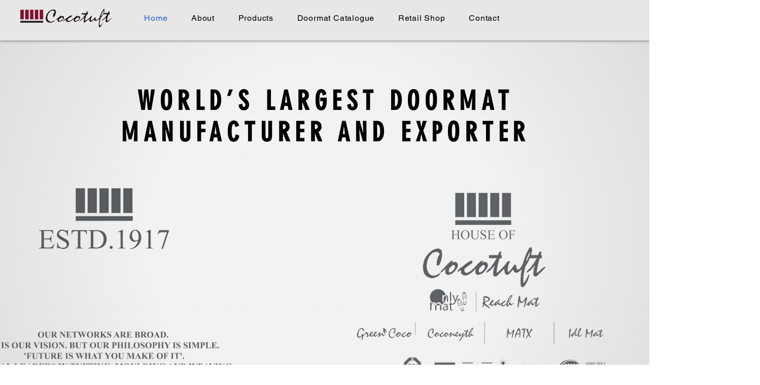

--- FILE ---
content_type: text/css; charset=utf-8
request_url: https://www.cocotuft.com/_serverless/pro-gallery-css-v4-server/layoutCss?ver=2&id=comp-kmomnvpa&items=3601_320_320%7C3667_321_320%7C3380_320_320%7C3480_320_320%7C3416_320_320%7C3571_320_320%7C3510_365_320%7C3508_320_320%7C3478_320_320%7C3511_320_320%7C3601_320_320%7C3667_321_320%7C3380_320_320%7C3480_320_320%7C3416_320_320%7C3571_320_320%7C3510_365_320%7C3508_320_320%7C3478_320_320%7C3511_320_320&container=1348_1280_248_720&options=layoutParams_cropRatio:100.00%25/100%25%7ClayoutParams_structure_galleryRatio_value:0%7ClayoutParams_repeatingGroupTypes:%7ClayoutParams_gallerySpacing:0%7CgroupTypes:1%7CnumberOfImagesPerRow:3%7CcollageAmount:0.8%7CtextsVerticalPadding:0%7CtextsHorizontalPadding:0%7CcalculateTextBoxHeightMode:MANUAL%7CtargetItemSize:45%7CcubeRatio:100.00%25/100%25%7CexternalInfoHeight:0%7CexternalInfoWidth:0%7CisRTL:false%7CisVertical:false%7CminItemSize:120%7CgroupSize:1%7CchooseBestGroup:true%7CcubeImages:false%7CcubeType:fit%7CsmartCrop:false%7CcollageDensity:1%7CimageMargin:160%7ChasThumbnails:false%7CgalleryThumbnailsAlignment:bottom%7CgridStyle:1%7CtitlePlacement:SHOW_ON_HOVER%7CarrowsSize:23%7CslideshowInfoSize:200%7CimageInfoType:NO_BACKGROUND%7CtextBoxHeight:0%7CscrollDirection:1%7CgalleryLayout:4%7CgallerySizeType:smart%7CgallerySize:45%7CcropOnlyFill:true%7CnumberOfImagesPerCol:1%7CgroupsPerStrip:0%7Cscatter:0%7CenableInfiniteScroll:true%7CthumbnailSpacings:5%7CarrowsPosition:0%7CthumbnailSize:120%7CcalculateTextBoxWidthMode:PERCENT%7CtextBoxWidthPercent:50%7CuseMaxDimensions:false%7CrotatingGroupTypes:%7CfixedColumns:0%7CrotatingCropRatios:%7CgallerySizePx:0%7CplaceGroupsLtr:false
body_size: 52
content:
#pro-gallery-comp-kmomnvpa .pro-gallery-parent-container{ width: 1280px !important; height: 248px !important; } #pro-gallery-comp-kmomnvpa [data-hook="item-container"][data-idx="0"].gallery-item-container{opacity: 1 !important;display: block !important;transition: opacity .2s ease !important;top: 0px !important;left: 0px !important;right: auto !important;height: 248px !important;width: 248px !important;} #pro-gallery-comp-kmomnvpa [data-hook="item-container"][data-idx="0"] .gallery-item-common-info-outer{height: 100% !important;} #pro-gallery-comp-kmomnvpa [data-hook="item-container"][data-idx="0"] .gallery-item-common-info{height: 100% !important;width: 100% !important;} #pro-gallery-comp-kmomnvpa [data-hook="item-container"][data-idx="0"] .gallery-item-wrapper{width: 248px !important;height: 248px !important;margin: 0 !important;} #pro-gallery-comp-kmomnvpa [data-hook="item-container"][data-idx="0"] .gallery-item-content{width: 248px !important;height: 248px !important;margin: 0px 0px !important;opacity: 1 !important;} #pro-gallery-comp-kmomnvpa [data-hook="item-container"][data-idx="0"] .gallery-item-hover{width: 248px !important;height: 248px !important;opacity: 1 !important;} #pro-gallery-comp-kmomnvpa [data-hook="item-container"][data-idx="0"] .item-hover-flex-container{width: 248px !important;height: 248px !important;margin: 0px 0px !important;opacity: 1 !important;} #pro-gallery-comp-kmomnvpa [data-hook="item-container"][data-idx="0"] .gallery-item-wrapper img{width: 100% !important;height: 100% !important;opacity: 1 !important;} #pro-gallery-comp-kmomnvpa [data-hook="item-container"][data-idx="1"].gallery-item-container{opacity: 1 !important;display: block !important;transition: opacity .2s ease !important;top: 0px !important;left: 408px !important;right: auto !important;height: 248px !important;width: 249px !important;} #pro-gallery-comp-kmomnvpa [data-hook="item-container"][data-idx="1"] .gallery-item-common-info-outer{height: 100% !important;} #pro-gallery-comp-kmomnvpa [data-hook="item-container"][data-idx="1"] .gallery-item-common-info{height: 100% !important;width: 100% !important;} #pro-gallery-comp-kmomnvpa [data-hook="item-container"][data-idx="1"] .gallery-item-wrapper{width: 249px !important;height: 248px !important;margin: 0 !important;} #pro-gallery-comp-kmomnvpa [data-hook="item-container"][data-idx="1"] .gallery-item-content{width: 249px !important;height: 248px !important;margin: 0px 0px !important;opacity: 1 !important;} #pro-gallery-comp-kmomnvpa [data-hook="item-container"][data-idx="1"] .gallery-item-hover{width: 249px !important;height: 248px !important;opacity: 1 !important;} #pro-gallery-comp-kmomnvpa [data-hook="item-container"][data-idx="1"] .item-hover-flex-container{width: 249px !important;height: 248px !important;margin: 0px 0px !important;opacity: 1 !important;} #pro-gallery-comp-kmomnvpa [data-hook="item-container"][data-idx="1"] .gallery-item-wrapper img{width: 100% !important;height: 100% !important;opacity: 1 !important;} #pro-gallery-comp-kmomnvpa [data-hook="item-container"][data-idx="2"].gallery-item-container{opacity: 1 !important;display: block !important;transition: opacity .2s ease !important;top: 0px !important;left: 817px !important;right: auto !important;height: 248px !important;width: 248px !important;} #pro-gallery-comp-kmomnvpa [data-hook="item-container"][data-idx="2"] .gallery-item-common-info-outer{height: 100% !important;} #pro-gallery-comp-kmomnvpa [data-hook="item-container"][data-idx="2"] .gallery-item-common-info{height: 100% !important;width: 100% !important;} #pro-gallery-comp-kmomnvpa [data-hook="item-container"][data-idx="2"] .gallery-item-wrapper{width: 248px !important;height: 248px !important;margin: 0 !important;} #pro-gallery-comp-kmomnvpa [data-hook="item-container"][data-idx="2"] .gallery-item-content{width: 248px !important;height: 248px !important;margin: 0px 0px !important;opacity: 1 !important;} #pro-gallery-comp-kmomnvpa [data-hook="item-container"][data-idx="2"] .gallery-item-hover{width: 248px !important;height: 248px !important;opacity: 1 !important;} #pro-gallery-comp-kmomnvpa [data-hook="item-container"][data-idx="2"] .item-hover-flex-container{width: 248px !important;height: 248px !important;margin: 0px 0px !important;opacity: 1 !important;} #pro-gallery-comp-kmomnvpa [data-hook="item-container"][data-idx="2"] .gallery-item-wrapper img{width: 100% !important;height: 100% !important;opacity: 1 !important;} #pro-gallery-comp-kmomnvpa [data-hook="item-container"][data-idx="3"]{display: none !important;} #pro-gallery-comp-kmomnvpa [data-hook="item-container"][data-idx="4"]{display: none !important;} #pro-gallery-comp-kmomnvpa [data-hook="item-container"][data-idx="5"]{display: none !important;} #pro-gallery-comp-kmomnvpa [data-hook="item-container"][data-idx="6"]{display: none !important;} #pro-gallery-comp-kmomnvpa [data-hook="item-container"][data-idx="7"]{display: none !important;} #pro-gallery-comp-kmomnvpa [data-hook="item-container"][data-idx="8"]{display: none !important;} #pro-gallery-comp-kmomnvpa [data-hook="item-container"][data-idx="9"]{display: none !important;} #pro-gallery-comp-kmomnvpa [data-hook="item-container"][data-idx="10"]{display: none !important;} #pro-gallery-comp-kmomnvpa [data-hook="item-container"][data-idx="11"]{display: none !important;} #pro-gallery-comp-kmomnvpa [data-hook="item-container"][data-idx="12"]{display: none !important;} #pro-gallery-comp-kmomnvpa [data-hook="item-container"][data-idx="13"]{display: none !important;} #pro-gallery-comp-kmomnvpa [data-hook="item-container"][data-idx="14"]{display: none !important;} #pro-gallery-comp-kmomnvpa [data-hook="item-container"][data-idx="15"]{display: none !important;} #pro-gallery-comp-kmomnvpa [data-hook="item-container"][data-idx="16"]{display: none !important;} #pro-gallery-comp-kmomnvpa [data-hook="item-container"][data-idx="17"]{display: none !important;} #pro-gallery-comp-kmomnvpa [data-hook="item-container"][data-idx="18"]{display: none !important;} #pro-gallery-comp-kmomnvpa [data-hook="item-container"][data-idx="19"]{display: none !important;} #pro-gallery-comp-kmomnvpa .pro-gallery-prerender{height:248px !important;}#pro-gallery-comp-kmomnvpa {height:248px !important; width:1280px !important;}#pro-gallery-comp-kmomnvpa .pro-gallery-margin-container {height:248px !important;}#pro-gallery-comp-kmomnvpa .one-row:not(.thumbnails-gallery) {height:328px !important; width:1440px !important;}#pro-gallery-comp-kmomnvpa .one-row:not(.thumbnails-gallery) .gallery-horizontal-scroll {height:328px !important;}#pro-gallery-comp-kmomnvpa .pro-gallery-parent-container:not(.gallery-slideshow) [data-hook=group-view] .item-link-wrapper::before {height:328px !important; width:1440px !important;}#pro-gallery-comp-kmomnvpa .pro-gallery-parent-container {height:248px !important; width:1280px !important;}

--- FILE ---
content_type: text/css; charset=utf-8
request_url: https://www.cocotuft.com/_serverless/pro-gallery-css-v4-server/layoutCss?ver=2&id=comp-kkxxsfi5&items=3349_1200_1200%7C3251_1200_1200%7C3537_1024_1024%7C3779_1200_1200&container=2590_1240_360.25_720&options=layoutParams_cropRatio:1%7ClayoutParams_structure_galleryRatio_value:0.75%7ClayoutParams_repeatingGroupTypes:%7ClayoutParams_gallerySpacing:0%7CgroupTypes:1%7CnumberOfImagesPerRow:3%7CcollageAmount:0%7CtextsVerticalPadding:0%7CtextsHorizontalPadding:0%7CcalculateTextBoxHeightMode:MANUAL%7CtargetItemSize:320%7CcubeRatio:1%7CexternalInfoHeight:0%7CexternalInfoWidth:0%7CisRTL:false%7CisVertical:false%7CminItemSize:120%7CgroupSize:1%7CchooseBestGroup:true%7CcubeImages:false%7CcubeType:fit%7CsmartCrop:false%7CcollageDensity:0%7CimageMargin:3%7ChasThumbnails:false%7CgalleryThumbnailsAlignment:bottom%7CgridStyle:0%7CtitlePlacement:SHOW_ON_HOVER%7CarrowsSize:23%7CslideshowInfoSize:200%7CimageInfoType:NO_BACKGROUND%7CtextBoxHeight:0%7CscrollDirection:0%7CgalleryLayout:1%7CgallerySizeType:smart%7CgallerySize:24%7CcropOnlyFill:false%7CnumberOfImagesPerCol:3%7CgroupsPerStrip:0%7Cscatter:0%7CenableInfiniteScroll:true%7CthumbnailSpacings:0%7CarrowsPosition:0%7CthumbnailSize:120%7CcalculateTextBoxWidthMode:PERCENT%7CtextBoxWidthPercent:50%7CuseMaxDimensions:false%7CrotatingGroupTypes:%7CfixedColumns:0%7CrotatingCropRatios:%7CgallerySizePx:0%7CplaceGroupsLtr:false
body_size: -221
content:
#pro-gallery-comp-kkxxsfi5 [data-hook="item-container"][data-idx="0"].gallery-item-container{opacity: 1 !important;display: block !important;transition: opacity .2s ease !important;top: 0px !important;left: 0px !important;right: auto !important;height: 308px !important;width: 308px !important;} #pro-gallery-comp-kkxxsfi5 [data-hook="item-container"][data-idx="0"] .gallery-item-common-info-outer{height: 100% !important;} #pro-gallery-comp-kkxxsfi5 [data-hook="item-container"][data-idx="0"] .gallery-item-common-info{height: 100% !important;width: 100% !important;} #pro-gallery-comp-kkxxsfi5 [data-hook="item-container"][data-idx="0"] .gallery-item-wrapper{width: 308px !important;height: 308px !important;margin: 0 !important;} #pro-gallery-comp-kkxxsfi5 [data-hook="item-container"][data-idx="0"] .gallery-item-content{width: 308px !important;height: 308px !important;margin: 0px 0px !important;opacity: 1 !important;} #pro-gallery-comp-kkxxsfi5 [data-hook="item-container"][data-idx="0"] .gallery-item-hover{width: 308px !important;height: 308px !important;opacity: 1 !important;} #pro-gallery-comp-kkxxsfi5 [data-hook="item-container"][data-idx="0"] .item-hover-flex-container{width: 308px !important;height: 308px !important;margin: 0px 0px !important;opacity: 1 !important;} #pro-gallery-comp-kkxxsfi5 [data-hook="item-container"][data-idx="0"] .gallery-item-wrapper img{width: 100% !important;height: 100% !important;opacity: 1 !important;} #pro-gallery-comp-kkxxsfi5 [data-hook="item-container"][data-idx="1"].gallery-item-container{opacity: 1 !important;display: block !important;transition: opacity .2s ease !important;top: 0px !important;left: 311px !important;right: auto !important;height: 308px !important;width: 308px !important;} #pro-gallery-comp-kkxxsfi5 [data-hook="item-container"][data-idx="1"] .gallery-item-common-info-outer{height: 100% !important;} #pro-gallery-comp-kkxxsfi5 [data-hook="item-container"][data-idx="1"] .gallery-item-common-info{height: 100% !important;width: 100% !important;} #pro-gallery-comp-kkxxsfi5 [data-hook="item-container"][data-idx="1"] .gallery-item-wrapper{width: 308px !important;height: 308px !important;margin: 0 !important;} #pro-gallery-comp-kkxxsfi5 [data-hook="item-container"][data-idx="1"] .gallery-item-content{width: 308px !important;height: 308px !important;margin: 0px 0px !important;opacity: 1 !important;} #pro-gallery-comp-kkxxsfi5 [data-hook="item-container"][data-idx="1"] .gallery-item-hover{width: 308px !important;height: 308px !important;opacity: 1 !important;} #pro-gallery-comp-kkxxsfi5 [data-hook="item-container"][data-idx="1"] .item-hover-flex-container{width: 308px !important;height: 308px !important;margin: 0px 0px !important;opacity: 1 !important;} #pro-gallery-comp-kkxxsfi5 [data-hook="item-container"][data-idx="1"] .gallery-item-wrapper img{width: 100% !important;height: 100% !important;opacity: 1 !important;} #pro-gallery-comp-kkxxsfi5 [data-hook="item-container"][data-idx="2"].gallery-item-container{opacity: 1 !important;display: block !important;transition: opacity .2s ease !important;top: 0px !important;left: 622px !important;right: auto !important;height: 308px !important;width: 308px !important;} #pro-gallery-comp-kkxxsfi5 [data-hook="item-container"][data-idx="2"] .gallery-item-common-info-outer{height: 100% !important;} #pro-gallery-comp-kkxxsfi5 [data-hook="item-container"][data-idx="2"] .gallery-item-common-info{height: 100% !important;width: 100% !important;} #pro-gallery-comp-kkxxsfi5 [data-hook="item-container"][data-idx="2"] .gallery-item-wrapper{width: 308px !important;height: 308px !important;margin: 0 !important;} #pro-gallery-comp-kkxxsfi5 [data-hook="item-container"][data-idx="2"] .gallery-item-content{width: 308px !important;height: 308px !important;margin: 0px 0px !important;opacity: 1 !important;} #pro-gallery-comp-kkxxsfi5 [data-hook="item-container"][data-idx="2"] .gallery-item-hover{width: 308px !important;height: 308px !important;opacity: 1 !important;} #pro-gallery-comp-kkxxsfi5 [data-hook="item-container"][data-idx="2"] .item-hover-flex-container{width: 308px !important;height: 308px !important;margin: 0px 0px !important;opacity: 1 !important;} #pro-gallery-comp-kkxxsfi5 [data-hook="item-container"][data-idx="2"] .gallery-item-wrapper img{width: 100% !important;height: 100% !important;opacity: 1 !important;} #pro-gallery-comp-kkxxsfi5 [data-hook="item-container"][data-idx="3"]{display: none !important;} #pro-gallery-comp-kkxxsfi5 .pro-gallery-prerender{height:307.75px !important;}#pro-gallery-comp-kkxxsfi5 {height:307.75px !important; width:1240px !important;}#pro-gallery-comp-kkxxsfi5 .pro-gallery-margin-container {height:307.75px !important;}#pro-gallery-comp-kkxxsfi5 .pro-gallery {height:307.75px !important; width:1240px !important;}#pro-gallery-comp-kkxxsfi5 .pro-gallery-parent-container {height:307.75px !important; width:1243px !important;}

--- FILE ---
content_type: text/css; charset=utf-8
request_url: https://www.cocotuft.com/_serverless/pro-gallery-css-v4-server/layoutCss?ver=2&id=comp-kabcp34x&items=0_1669_1658%7C0_1080_1350%7C0_1280_853%7C0_1920_550%7C0_1024_1024&container=3790.625_1240_884.75_720&options=gallerySizeType:px%7CgallerySizePx:360%7CimageMargin:24%7CisRTL:false%7CgalleryLayout:2%7CtitlePlacement:SHOW_BELOW%7CcubeRatio:1.7777777777777777%7CisVertical:true%7CtextBoxHeight:256
body_size: -222
content:
#pro-gallery-comp-kabcp34x [data-hook="item-container"][data-idx="0"].gallery-item-container{opacity: 1 !important;display: block !important;transition: opacity .2s ease !important;top: 0px !important;left: 0px !important;right: auto !important;height: 479px !important;width: 397px !important;} #pro-gallery-comp-kabcp34x [data-hook="item-container"][data-idx="0"] .gallery-item-common-info-outer{height: 256px !important;} #pro-gallery-comp-kabcp34x [data-hook="item-container"][data-idx="0"] .gallery-item-common-info{height: 256px !important;width: 100% !important;} #pro-gallery-comp-kabcp34x [data-hook="item-container"][data-idx="0"] .gallery-item-wrapper{width: 397px !important;height: 223px !important;margin: 0 !important;} #pro-gallery-comp-kabcp34x [data-hook="item-container"][data-idx="0"] .gallery-item-content{width: 397px !important;height: 223px !important;margin: 0px 0px !important;opacity: 1 !important;} #pro-gallery-comp-kabcp34x [data-hook="item-container"][data-idx="0"] .gallery-item-hover{width: 397px !important;height: 223px !important;opacity: 1 !important;} #pro-gallery-comp-kabcp34x [data-hook="item-container"][data-idx="0"] .item-hover-flex-container{width: 397px !important;height: 223px !important;margin: 0px 0px !important;opacity: 1 !important;} #pro-gallery-comp-kabcp34x [data-hook="item-container"][data-idx="0"] .gallery-item-wrapper img{width: 100% !important;height: 100% !important;opacity: 1 !important;} #pro-gallery-comp-kabcp34x [data-hook="item-container"][data-idx="1"].gallery-item-container{opacity: 1 !important;display: block !important;transition: opacity .2s ease !important;top: 0px !important;left: 421px !important;right: auto !important;height: 479px !important;width: 398px !important;} #pro-gallery-comp-kabcp34x [data-hook="item-container"][data-idx="1"] .gallery-item-common-info-outer{height: 256px !important;} #pro-gallery-comp-kabcp34x [data-hook="item-container"][data-idx="1"] .gallery-item-common-info{height: 256px !important;width: 100% !important;} #pro-gallery-comp-kabcp34x [data-hook="item-container"][data-idx="1"] .gallery-item-wrapper{width: 398px !important;height: 223px !important;margin: 0 !important;} #pro-gallery-comp-kabcp34x [data-hook="item-container"][data-idx="1"] .gallery-item-content{width: 398px !important;height: 223px !important;margin: 0px 0px !important;opacity: 1 !important;} #pro-gallery-comp-kabcp34x [data-hook="item-container"][data-idx="1"] .gallery-item-hover{width: 398px !important;height: 223px !important;opacity: 1 !important;} #pro-gallery-comp-kabcp34x [data-hook="item-container"][data-idx="1"] .item-hover-flex-container{width: 398px !important;height: 223px !important;margin: 0px 0px !important;opacity: 1 !important;} #pro-gallery-comp-kabcp34x [data-hook="item-container"][data-idx="1"] .gallery-item-wrapper img{width: 100% !important;height: 100% !important;opacity: 1 !important;} #pro-gallery-comp-kabcp34x [data-hook="item-container"][data-idx="2"].gallery-item-container{opacity: 1 !important;display: block !important;transition: opacity .2s ease !important;top: 0px !important;left: 843px !important;right: auto !important;height: 479px !important;width: 397px !important;} #pro-gallery-comp-kabcp34x [data-hook="item-container"][data-idx="2"] .gallery-item-common-info-outer{height: 256px !important;} #pro-gallery-comp-kabcp34x [data-hook="item-container"][data-idx="2"] .gallery-item-common-info{height: 256px !important;width: 100% !important;} #pro-gallery-comp-kabcp34x [data-hook="item-container"][data-idx="2"] .gallery-item-wrapper{width: 397px !important;height: 223px !important;margin: 0 !important;} #pro-gallery-comp-kabcp34x [data-hook="item-container"][data-idx="2"] .gallery-item-content{width: 397px !important;height: 223px !important;margin: 0px 0px !important;opacity: 1 !important;} #pro-gallery-comp-kabcp34x [data-hook="item-container"][data-idx="2"] .gallery-item-hover{width: 397px !important;height: 223px !important;opacity: 1 !important;} #pro-gallery-comp-kabcp34x [data-hook="item-container"][data-idx="2"] .item-hover-flex-container{width: 397px !important;height: 223px !important;margin: 0px 0px !important;opacity: 1 !important;} #pro-gallery-comp-kabcp34x [data-hook="item-container"][data-idx="2"] .gallery-item-wrapper img{width: 100% !important;height: 100% !important;opacity: 1 !important;} #pro-gallery-comp-kabcp34x [data-hook="item-container"][data-idx="3"]{display: none !important;} #pro-gallery-comp-kabcp34x [data-hook="item-container"][data-idx="4"]{display: none !important;} #pro-gallery-comp-kabcp34x .pro-gallery-prerender{height:982.625px !important;}#pro-gallery-comp-kabcp34x {height:982.625px !important; width:1240px !important;}#pro-gallery-comp-kabcp34x .pro-gallery-margin-container {height:982.625px !important;}#pro-gallery-comp-kabcp34x .pro-gallery {height:982.625px !important; width:1240px !important;}#pro-gallery-comp-kabcp34x .pro-gallery-parent-container {height:982.625px !important; width:1264px !important;}